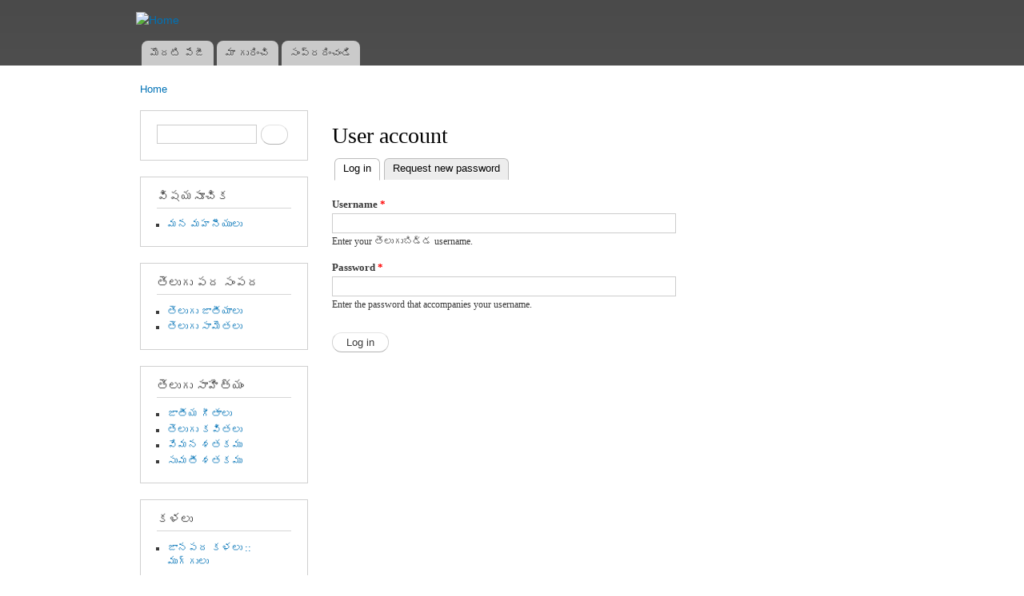

--- FILE ---
content_type: text/html; charset=utf-8
request_url: http://telugubidda.in/user/login?destination=node/1265%23comment-form
body_size: 3773
content:
<!DOCTYPE html PUBLIC "-//W3C//DTD XHTML+RDFa 1.0//EN"
  "http://www.w3.org/MarkUp/DTD/xhtml-rdfa-1.dtd">
<html xmlns="http://www.w3.org/1999/xhtml" xml:lang="en" version="XHTML+RDFa 1.0" dir="ltr"
  xmlns:content="http://purl.org/rss/1.0/modules/content/"
  xmlns:dc="http://purl.org/dc/terms/"
  xmlns:foaf="http://xmlns.com/foaf/0.1/"
  xmlns:og="http://ogp.me/ns#"
  xmlns:rdfs="http://www.w3.org/2000/01/rdf-schema#"
  xmlns:sioc="http://rdfs.org/sioc/ns#"
  xmlns:sioct="http://rdfs.org/sioc/types#"
  xmlns:skos="http://www.w3.org/2004/02/skos/core#"
  xmlns:xsd="http://www.w3.org/2001/XMLSchema#">

<head profile="http://www.w3.org/1999/xhtml/vocab">
  <meta http-equiv="Content-Type" content="text/html; charset=utf-8" />
<link rel="shortcut icon" href="http://www.telugubidda.in/sites/default/files/l16.png" type="image/png" />
<meta name="generator" content="Drupal 7 (https://www.drupal.org)" />
<link rel="canonical" href="http://www.telugubidda.in/user/login" />
<link rel="shortlink" href="http://www.telugubidda.in/user/login" />
  <title>User account | తెలుగుబిడ్డ</title>
  <style type="text/css" media="all">
@import url("http://www.telugubidda.in/modules/system/system.base.css?t1xpmu");
@import url("http://www.telugubidda.in/modules/system/system.menus.css?t1xpmu");
@import url("http://www.telugubidda.in/modules/system/system.messages.css?t1xpmu");
@import url("http://www.telugubidda.in/modules/system/system.theme.css?t1xpmu");
</style>
<style type="text/css" media="all">
@import url("http://www.telugubidda.in/modules/comment/comment.css?t1xpmu");
@import url("http://www.telugubidda.in/sites/all/modules/date/date_repeat_field/date_repeat_field.css?t1xpmu");
@import url("http://www.telugubidda.in/modules/field/theme/field.css?t1xpmu");
@import url("http://www.telugubidda.in/modules/node/node.css?t1xpmu");
@import url("http://www.telugubidda.in/modules/poll/poll.css?t1xpmu");
@import url("http://www.telugubidda.in/modules/search/search.css?t1xpmu");
@import url("http://www.telugubidda.in/modules/user/user.css?t1xpmu");
@import url("http://www.telugubidda.in/modules/forum/forum.css?t1xpmu");
@import url("http://www.telugubidda.in/sites/all/modules/views/css/views.css?t1xpmu");
@import url("http://www.telugubidda.in/sites/all/modules/ckeditor/css/ckeditor.css?t1xpmu");
</style>
<style type="text/css" media="all">
@import url("http://www.telugubidda.in/sites/all/modules/ctools/css/ctools.css?t1xpmu");
@import url("http://www.telugubidda.in/sites/all/modules/panels/css/panels.css?t1xpmu");
@import url("http://www.telugubidda.in/sites/all/modules/text_resize/text_resize.css?t1xpmu");
</style>
<style type="text/css" media="all">
@import url("http://www.telugubidda.in/themes/bartik/css/layout.css?t1xpmu");
@import url("http://www.telugubidda.in/themes/bartik/css/style.css?t1xpmu");
@import url("http://www.telugubidda.in/sites/default/files/color/bartik-ee79e7f8/colors.css?t1xpmu");
</style>
<style type="text/css" media="print">
@import url("http://www.telugubidda.in/themes/bartik/css/print.css?t1xpmu");
</style>
<style type="text/css" media="all">
@import url("http://www.telugubidda.in/sites/default/files/fontyourface/wysiwyg.css?t1xpmu");
@import url("http://www.telugubidda.in/sites/default/files/fontyourface/font.css?t1xpmu");
@import url("http://www.telugubidda.in/sites/default/files/fontyourface/local_fonts/telugu_ntr-normal-normal/stylesheet.css?t1xpmu");
@import url("http://www.telugubidda.in/sites/default/files/fontyourface/local_fonts/telugu_pothana-normal-normal/stylesheet.css?t1xpmu");
@import url("http://www.telugubidda.in/sites/default/files/fontyourface/local_fonts/telugu_srikrishnadevaraya-normal-normal/stylesheet.css?t1xpmu");
@import url("http://www.telugubidda.in/sites/default/files/fontyourface/local_fonts/telugu_vemana-normal-normal/stylesheet.css?t1xpmu");
</style>

<!--[if lte IE 7]>
<link type="text/css" rel="stylesheet" href="http://www.telugubidda.in/themes/bartik/css/ie.css?t1xpmu" media="all" />
<![endif]-->

<!--[if IE 6]>
<link type="text/css" rel="stylesheet" href="http://www.telugubidda.in/themes/bartik/css/ie6.css?t1xpmu" media="all" />
<![endif]-->
  <script type="text/javascript" src="http://www.telugubidda.in/misc/jquery.js?v=1.4.4"></script>
<script type="text/javascript" src="http://www.telugubidda.in/misc/jquery-extend-3.4.0.js?v=1.4.4"></script>
<script type="text/javascript" src="http://www.telugubidda.in/misc/jquery-html-prefilter-3.5.0-backport.js?v=1.4.4"></script>
<script type="text/javascript" src="http://www.telugubidda.in/misc/jquery.once.js?v=1.2"></script>
<script type="text/javascript" src="http://www.telugubidda.in/misc/drupal.js?t1xpmu"></script>
<script type="text/javascript" src="http://www.telugubidda.in/misc/jquery.cookie.js?v=1.0"></script>
<script type="text/javascript" src="http://www.telugubidda.in/misc/form-single-submit.js?v=7.103"></script>
<script type="text/javascript">
<!--//--><![CDATA[//><!--
var text_resize_scope = "main";
          var text_resize_minimum = "12";
          var text_resize_maximum = "25";
          var text_resize_line_height_allow = false;
          var text_resize_line_height_min = 16;
          var text_resize_line_height_max = 36;
//--><!]]>
</script>
<script type="text/javascript" src="http://www.telugubidda.in/sites/all/modules/text_resize/text_resize.js?t1xpmu"></script>
<script type="text/javascript">
<!--//--><![CDATA[//><!--
jQuery.extend(Drupal.settings, {"basePath":"\/","pathPrefix":"","setHasJsCookie":0,"ajaxPageState":{"theme":"bartik","theme_token":"kgfuxXInIFHFNtU2N_SXvI7JW5o0au0UG1hwPeqkJAI","js":{"misc\/jquery.js":1,"misc\/jquery-extend-3.4.0.js":1,"misc\/jquery-html-prefilter-3.5.0-backport.js":1,"misc\/jquery.once.js":1,"misc\/drupal.js":1,"misc\/jquery.cookie.js":1,"misc\/form-single-submit.js":1,"0":1,"sites\/all\/modules\/text_resize\/text_resize.js":1},"css":{"modules\/system\/system.base.css":1,"modules\/system\/system.menus.css":1,"modules\/system\/system.messages.css":1,"modules\/system\/system.theme.css":1,"modules\/comment\/comment.css":1,"sites\/all\/modules\/date\/date_repeat_field\/date_repeat_field.css":1,"modules\/field\/theme\/field.css":1,"modules\/node\/node.css":1,"modules\/poll\/poll.css":1,"modules\/search\/search.css":1,"modules\/user\/user.css":1,"modules\/forum\/forum.css":1,"sites\/all\/modules\/views\/css\/views.css":1,"sites\/all\/modules\/ckeditor\/css\/ckeditor.css":1,"sites\/all\/modules\/ctools\/css\/ctools.css":1,"sites\/all\/modules\/panels\/css\/panels.css":1,"sites\/all\/modules\/text_resize\/text_resize.css":1,"themes\/bartik\/css\/layout.css":1,"themes\/bartik\/css\/style.css":1,"themes\/bartik\/css\/colors.css":1,"themes\/bartik\/css\/print.css":1,"public:\/\/google_fonts.css":1,"sites\/default\/files\/fontyourface\/wysiwyg.css":1,"sites\/default\/files\/fontyourface\/font.css":1,"public:\/\/fontyourface\/local_fonts\/telugu_ntr-normal-normal\/stylesheet.css":1,"public:\/\/fontyourface\/local_fonts\/telugu_pothana-normal-normal\/stylesheet.css":1,"public:\/\/fontyourface\/local_fonts\/telugu_srikrishnadevaraya-normal-normal\/stylesheet.css":1,"public:\/\/fontyourface\/local_fonts\/telugu_vemana-normal-normal\/stylesheet.css":1,"themes\/bartik\/css\/ie.css":1,"themes\/bartik\/css\/ie6.css":1}},"urlIsAjaxTrusted":{"\/user\/login?destination=node\/1265%23comment-form":true}});
//--><!]]>
</script>
</head>
<body class="html not-front not-logged-in one-sidebar sidebar-first page-user page-user-login i18n-en" >
  <div id="skip-link">
    <a href="#main-content" class="element-invisible element-focusable">Skip to main content</a>
  </div>
    <div id="page-wrapper"><div id="page">

  <div id="header" class="without-secondary-menu"><div class="section clearfix">

          <a href="/" title="Home" rel="home" id="logo">
        <img src="http://www.telugubidda.in/sites/default/files/logo1_0.png" alt="Home" />
      </a>
    
          <div id="name-and-slogan" class="element-invisible">

                              <div id="site-name" class="element-invisible">
              <strong>
                <a href="/" title="Home" rel="home"><span>తెలుగుబిడ్డ</span></a>
              </strong>
            </div>
                  
                  <div id="site-slogan" class="element-invisible">
            దేశబాషలందు తెలుగు లెస్స          </div>
        
      </div> <!-- /#name-and-slogan -->
    
    
          <div id="main-menu" class="navigation">
        <h2 class="element-invisible">Main menu</h2><ul id="main-menu-links" class="links clearfix"><li class="menu-218 first"><a href="/" title="">మొదటి పేజీ</a></li>
<li class="menu-916"><a href="/node/35" title="మా గురించి">మా గురించి</a></li>
<li class="menu-530 last"><a href="/contact" title="">సంప్రదించండి</a></li>
</ul>      </div> <!-- /#main-menu -->
    
    
  </div></div> <!-- /.section, /#header -->

  
  
  <div id="main-wrapper" class="clearfix"><div id="main" class="clearfix">

          <div id="breadcrumb"><h2 class="element-invisible">You are here</h2><div class="breadcrumb"><a href="/">Home</a></div></div>
    
          <div id="sidebar-first" class="column sidebar"><div class="section">
          <div class="region region-sidebar-first">
    <div id="block-search-form" class="block block-search">

    
  <div class="content">
    <form action="/user/login?destination=node/1265%23comment-form" method="post" id="search-block-form" accept-charset="UTF-8"><div><div class="container-inline">
      <h2 class="element-invisible">Search form</h2>
    <div class="form-item form-type-textfield form-item-search-block-form">
  <label class="element-invisible" for="edit-search-block-form--2">Search </label>
 <input title="Enter the terms you wish to search for." type="text" id="edit-search-block-form--2" name="search_block_form" value="" size="15" maxlength="128" class="form-text" />
</div>
<div class="form-actions form-wrapper" id="edit-actions--2"><input type="submit" id="edit-submit--2" name="op" value="Search" class="form-submit" /></div><input type="hidden" name="form_build_id" value="form-QkFtYn_e3pCgASjIezRj9r4BsKTrA7AMHmqSNwdGt_8" />
<input type="hidden" name="form_id" value="search_block_form" />
</div>
</div></form>  </div>
</div>
<div id="block-menu-features" class="block block-menu">

    <h2>విషయసూచిక</h2>
  
  <div class="content">
    <ul class="menu clearfix"><li class="first last leaf"><a href="/%E0%B0%AE%E0%B0%A8%20%E0%B0%AE%E0%B0%B9%E0%B0%A8%E0%B1%80%E0%B0%AF%E0%B1%81%E0%B0%B2%E0%B1%81" title="ఎందరో మహానుబావులు, అందరికీ వందనములు">మన మహనీయులు</a></li>
</ul>  </div>
</div>
<div id="block-menu-menu-pada-sampada" class="block block-menu">

    <h2>తెలుగు పద సంపద</h2>
  
  <div class="content">
    <ul class="menu clearfix"><li class="first leaf"><a href="/%E0%B0%A4%E0%B1%86%E0%B0%B2%E0%B1%81%E0%B0%97%E0%B1%81%20%E0%B0%9C%E0%B0%BE%E0%B0%A4%E0%B1%80%E0%B0%AF%E0%B0%BE%E0%B0%B2%E0%B1%81" title="">తెలుగు జాతీయాలు</a></li>
<li class="last leaf"><a href="/%E0%B0%A4%E0%B1%86%E0%B0%B2%E0%B1%81%E0%B0%97%E0%B1%81%20%E0%B0%B8%E0%B0%BE%E0%B0%AE%E0%B1%86%E0%B0%A4%E0%B0%B2%E0%B1%81" title="తెలుగు సామెతలు">తెలుగు సామెతలు</a></li>
</ul>  </div>
</div>
<div id="block-menu-menu-telugu-sahityam" class="block block-menu">

    <h2>తెలుగు సాహిత్యం</h2>
  
  <div class="content">
    <ul class="menu clearfix"><li class="first leaf"><a href="/%E0%B0%9C%E0%B0%BE%E0%B0%A4%E0%B1%80%E0%B0%AF%20%E0%B0%97%E0%B1%80%E0%B0%A4%E0%B0%BE%E0%B0%B2%E0%B1%81">జాతీయ గీతాలు</a></li>
<li class="leaf"><a href="/%E0%B0%A4%E0%B1%86%E0%B0%B2%E0%B1%81%E0%B0%97%E0%B1%81%20%E0%B0%95%E0%B0%B5%E0%B0%BF%E0%B0%A4%E0%B0%B2%E0%B1%81">తెలుగు కవితలు</a></li>
<li class="leaf"><a href="/%E0%B0%B6%E0%B0%A4%E0%B0%95%20%E0%B0%B8%E0%B0%BE%E0%B0%B9%E0%B0%BF%E0%B0%A4%E0%B1%8D%E0%B0%AF%E0%B0%82/%E0%B0%B5%E0%B1%87%E0%B0%AE%E0%B0%A8%20%E0%B0%B6%E0%B0%A4%E0%B0%95%E0%B0%AE%E0%B1%81" title="">వేమన శతకము</a></li>
<li class="last leaf"><a href="/%E0%B0%B6%E0%B0%A4%E0%B0%95%20%E0%B0%B8%E0%B0%BE%E0%B0%B9%E0%B0%BF%E0%B0%A4%E0%B1%8D%E0%B0%AF%E0%B0%82/%E0%B0%B8%E0%B1%81%E0%B0%AE%E0%B0%A4%E0%B1%80%20%E0%B0%B6%E0%B0%A4%E0%B0%95%E0%B0%AE%E0%B1%81" title="">సుమతీ శతకము</a></li>
</ul>  </div>
</div>
<div id="block-menu-menu-kalalu" class="block block-menu">

    <h2>కళలు</h2>
  
  <div class="content">
    <ul class="menu clearfix"><li class="first last leaf"><a href="/%E0%B0%AE%E0%B1%81%E0%B0%97%E0%B1%8D%E0%B0%97%E0%B1%81%E0%B0%B2%E0%B1%81">జానపద కళలు :: ముగ్గులు</a></li>
</ul>  </div>
</div>
<div id="block-text-resize-0" class="block block-text-resize">

    <h2>అక్షరాల పరిమాణం మార్చు</h2>
  
  <div class="content">
    <a href="javascript:;" class="changer" id="text_resize_decrease"><sup>-</sup>A</a> <a href="javascript:;" class="changer" id="text_resize_increase"><sup>+</sup>A</a><div id="text_resize_clear"></div>  </div>
</div>
  </div>
      </div></div> <!-- /.section, /#sidebar-first -->
    
    <div id="content" class="column"><div class="section">
            <a id="main-content"></a>
                    <h1 class="title" id="page-title">
          User account        </h1>
                          <div class="tabs">
          <h2 class="element-invisible">Primary tabs</h2><ul class="tabs primary"><li class="active"><a href="/user" class="active">Log in<span class="element-invisible">(active tab)</span></a></li>
<li><a href="/user/password">Request new password</a></li>
</ul>        </div>
                          <div class="region region-content">
    <div id="block-system-main" class="block block-system">

    
  <div class="content">
    <form action="/user/login?destination=node/1265%23comment-form" method="post" id="user-login" accept-charset="UTF-8"><div><div class="form-item form-type-textfield form-item-name">
  <label for="edit-name">Username <span class="form-required" title="This field is required.">*</span></label>
 <input type="text" id="edit-name" name="name" value="" size="60" maxlength="60" class="form-text required" />
<div class="description">Enter your తెలుగుబిడ్డ username.</div>
</div>
<div class="form-item form-type-password form-item-pass">
  <label for="edit-pass">Password <span class="form-required" title="This field is required.">*</span></label>
 <input type="password" id="edit-pass" name="pass" size="60" maxlength="128" class="form-text required" />
<div class="description">Enter the password that accompanies your username.</div>
</div>
<input type="hidden" name="form_build_id" value="form-x0LNX7RHq6bDxXc9qyA3leQZGoSwfb43IlzGtx7Nhns" />
<input type="hidden" name="form_id" value="user_login" />
<div class="form-actions form-wrapper" id="edit-actions"><input type="submit" id="edit-submit" name="op" value="Log in" class="form-submit" /></div></div></form>  </div>
</div>
  </div>
      
    </div></div> <!-- /.section, /#content -->

    
  </div></div> <!-- /#main, /#main-wrapper -->

  
  <div id="footer-wrapper"><div class="section">

    
    
  </div></div> <!-- /.section, /#footer-wrapper -->

</div></div> <!-- /#page, /#page-wrapper -->
  </body>
</html>


--- FILE ---
content_type: text/css
request_url: http://www.telugubidda.in/sites/default/files/fontyourface/local_fonts/telugu_ntr-normal-normal/stylesheet.css?t1xpmu
body_size: 173
content:
@font-face {
  font-family: 'telugu_ntr';
  src: url("ntr_te.eot");
  src: url("ntr_te.eot?#iefix") format("embedded-opentype"), url("ntr_te.ttf") format("truetype"), url("ntr_te.woff") format("woff"), url("ntr_te.svg#ntrregular") format("svg");
  font-style: normal;
  font-weight: normal;
}


--- FILE ---
content_type: text/css
request_url: http://www.telugubidda.in/sites/default/files/fontyourface/local_fonts/telugu_pothana-normal-normal/stylesheet.css?t1xpmu
body_size: 182
content:
@font-face {
  font-family: 'telugu_pothana';
  src: url("pothana2000_te.eot");
  src: url("pothana2000_te.eot?#iefix") format("embedded-opentype"), url("pothana2000_te.ttf") format("truetype"), url("pothana2000_te.woff") format("woff"), url("pothana2000_te.svg#pothana2000regular") format("svg");
  font-style: normal;
  font-weight: normal;
}


--- FILE ---
content_type: text/css
request_url: http://www.telugubidda.in/sites/default/files/fontyourface/local_fonts/telugu_vemana-normal-normal/stylesheet.css?t1xpmu
body_size: 180
content:
@font-face {
  font-family: 'telugu_vemana';
  src: url("vemana_te.eot");
  src: url("vemana_te.eot?#iefix") format("embedded-opentype"), url("vemana_te.ttf") format("truetype"), url("vemana_te.woff") format("woff"), url("vemana_te.svg#vemana2000regular") format("svg");
  font-style: normal;
  font-weight: normal;
}
